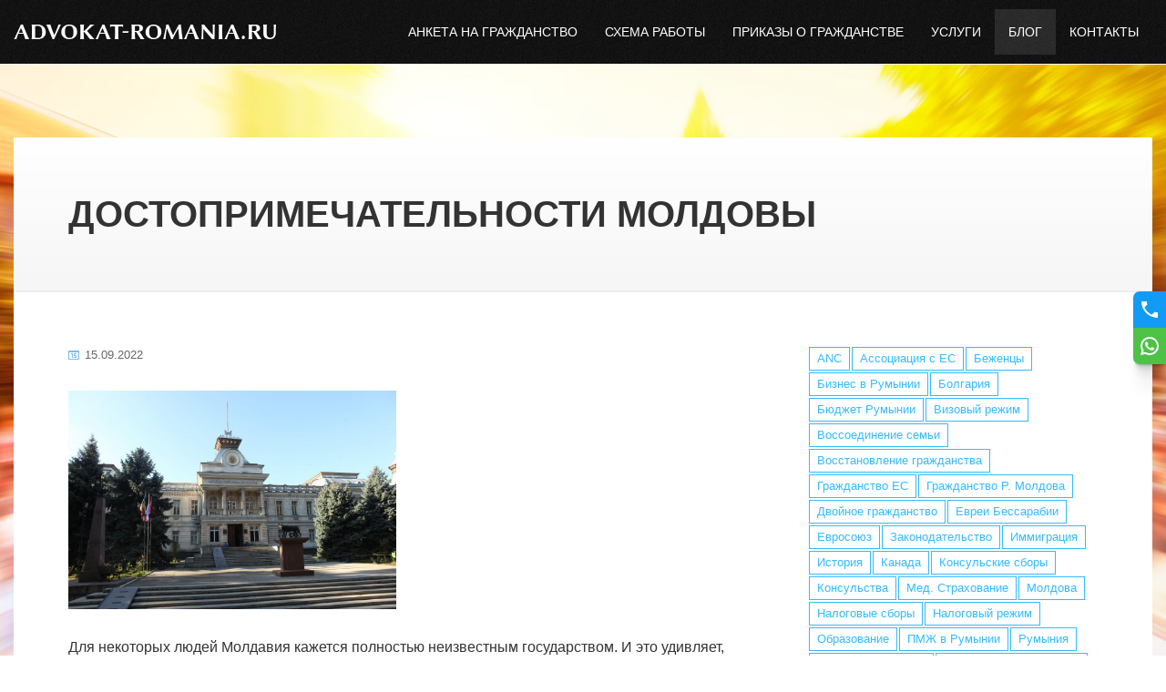

--- FILE ---
content_type: text/html; charset=UTF-8
request_url: https://advokat-romania.ru/blog/dostoprimechatelnosti-moldovy.html
body_size: 9247
content:
<!DOCTYPE html>
<html lang="ru">
<head>
	<meta charset="UTF-8">
<meta name="viewport" content="width=device-width, initial-scale=1">
<title>Достопримечательности Молдовы | Румынское гражданство</title>
<meta name="description" content="Для некоторых людей Молдавия кажется полностью неизвестным государством. И это удивляет, поскольку страна имеет очень богатую историю, великую культуру и массу мест, которые интересно изучать и рассматривать во время путешествия">
<base href="https://advokat-romania.ru/">
<link rel="canonical" href="https://advokat-romania.ru/blog/dostoprimechatelnosti-moldovy.html">
<link rel="icon" href="favicon.png" type="image/x-icon">
<link rel="stylesheet" href="assets/css/fonts.css">
<link rel="stylesheet" href="assets/css/reset.css">
<link rel="stylesheet" href="assets/css/main-v4.css">
<meta name="msvalidate.01" content="C3CB198BA775E65DEB40CE9D86EDEA9B">

<!-- Roistat Counter Start -->
<script>
(function(w, d, s, h, id) {
    w.roistatProjectId = id; w.roistatHost = h;
    var p = d.location.protocol == "https:" ? "https://" : "http://";
    var u = /^.*roistat_visit=[^;]+(.*)?$/.test(d.cookie) ? "/dist/module.js" : "/api/site/1.0/"+id+"/init?referrer="+encodeURIComponent(d.location.href);
    var js = d.createElement(s); js.charset="UTF-8"; js.async = 1; js.src = p+h+u; var js2 = d.getElementsByTagName(s)[0]; js2.parentNode.insertBefore(js, js2);
})(window, document, 'script', 'cloud-eu.roistat.com', 'da1a3ef1c7bf1d59fc61ea664f92fae3');
</script>
<!-- Roistat Counter End -->
	<script type="application/ld+json">
	{
		"@context": "https://schema.org",
		"@type": "Article",
		"headline": "Достопримечательности Молдовы",
		
		"datePublished": "2022-09-15T09:44:09+02:00",
		"dateModified": "",
		"author": [{
			"@type": "Organization",
			"name": "Advokat Romania",
			"url": "https://advokat-romania.ru/"
		}]
	}
</script>
</head>

<body x-data>

<header
	id="header"
	x-data="{
		active: false
	}"
>
	<div class="flex container">
		<a href="/" id="logo"><img src="assets/images/logo.png" alt="ADVOKAT-ROMANIA.RU"></a><!--[ #logo ]-->

		<ul id="nav" :class="{'active': active}">
			<li class="first"><a href="questionnaire.html" >Анкета на гражданство</a></li><li><a href="scheme.html" >Схема работы</a></li><li><a href="orders.html" >Приказы о гражданстве</a></li><li><a href="services/" >Услуги</a></li><li class="active"><a href="blog/" >Блог</a></li><li class="last"><a href="contacts.html" >Контакты</a></li><!--[ #nav ]-->
		</ul>

		<span id="handler" :class="{'active': active}" x-on:click="active = !active"></span><!--[ #handler ]-->
	</div>
</header><!--[ #header ]-->

<div id="middle">
	<div class="container">
	<h1>Достопримечательности Молдовы</h1>
</div>

	<div class="flex container">
		<div id="sidebar">
	<div class="tags">
		<a href="blog/?tag=ANC" class="tl-tag tl-tag-weight1">ANC</a>
<a href="blog/?tag=%D0%90%D1%81%D1%81%D0%BE%D1%86%D0%B8%D0%B0%D1%86%D0%B8%D1%8F%20%D1%81%20%D0%95%D0%A1" class="tl-tag tl-tag-alt tl-tag-weight1">Ассоциация с ЕС</a>
<a href="blog/?tag=%D0%91%D0%B5%D0%B6%D0%B5%D0%BD%D1%86%D1%8B" class="tl-tag tl-tag-weight1">Беженцы</a>
<a href="blog/?tag=%D0%91%D0%B8%D0%B7%D0%BD%D0%B5%D1%81%20%D0%B2%20%D0%A0%D1%83%D0%BC%D1%8B%D0%BD%D0%B8%D0%B8" class="tl-tag tl-tag-alt tl-tag-weight1">Бизнес в Румынии</a>
<a href="blog/?tag=%D0%91%D0%BE%D0%BB%D0%B3%D0%B0%D1%80%D0%B8%D1%8F" class="tl-tag tl-tag-weight1">Болгария</a>
<a href="blog/?tag=%D0%91%D1%8E%D0%B4%D0%B6%D0%B5%D1%82%20%D0%A0%D1%83%D0%BC%D1%8B%D0%BD%D0%B8%D0%B8" class="tl-tag tl-tag-alt tl-tag-weight1">Бюджет Румынии</a>
<a href="blog/?tag=%D0%92%D0%B8%D0%B7%D0%BE%D0%B2%D1%8B%D0%B9%20%D1%80%D0%B5%D0%B6%D0%B8%D0%BC" class="tl-tag tl-tag-weight2">Визовый режим</a>
<a href="blog/?tag=%D0%92%D0%BE%D1%81%D1%81%D0%BE%D0%B5%D0%B4%D0%B8%D0%BD%D0%B5%D0%BD%D0%B8%D0%B5%20%D1%81%D0%B5%D0%BC%D1%8C%D0%B8" class="tl-tag tl-tag-alt tl-tag-weight1">Воссоединение семьи</a>
<a href="blog/?tag=%D0%92%D0%BE%D1%81%D1%81%D1%82%D0%B0%D0%BD%D0%BE%D0%B2%D0%BB%D0%B5%D0%BD%D0%B8%D0%B5%20%D0%B3%D1%80%D0%B0%D0%B6%D0%B4%D0%B0%D0%BD%D1%81%D1%82%D0%B2%D0%B0" class="tl-tag tl-tag-weight3">Восстановление гражданства</a>
<a href="blog/?tag=%D0%93%D1%80%D0%B0%D0%B6%D0%B4%D0%B0%D0%BD%D1%81%D1%82%D0%B2%D0%BE%20%D0%95%D0%A1" class="tl-tag tl-tag-alt tl-tag-weight4">Гражданство ЕС</a>
<a href="blog/?tag=%D0%93%D1%80%D0%B0%D0%B6%D0%B4%D0%B0%D0%BD%D1%81%D1%82%D0%B2%D0%BE%20%D0%A0.%20%D0%9C%D0%BE%D0%BB%D0%B4%D0%BE%D0%B2%D0%B0" class="tl-tag tl-tag-weight2">Гражданство Р. Молдова</a>
<a href="blog/?tag=%D0%94%D0%B2%D0%BE%D0%B9%D0%BD%D0%BE%D0%B5%20%D0%B3%D1%80%D0%B0%D0%B6%D0%B4%D0%B0%D0%BD%D1%81%D1%82%D0%B2%D0%BE" class="tl-tag tl-tag-alt tl-tag-weight3">Двойное гражданство</a>
<a href="blog/?tag=%D0%95%D0%B2%D1%80%D0%B5%D0%B8%20%D0%91%D0%B5%D1%81%D1%81%D0%B0%D1%80%D0%B0%D0%B1%D0%B8%D0%B8" class="tl-tag tl-tag-weight1">Евреи Бессарабии</a>
<a href="blog/?tag=%D0%95%D0%B2%D1%80%D0%BE%D1%81%D0%BE%D1%8E%D0%B7" class="tl-tag tl-tag-alt tl-tag-weight5">Евросоюз</a>
<a href="blog/?tag=%D0%97%D0%B0%D0%BA%D0%BE%D0%BD%D0%BE%D0%B4%D0%B0%D1%82%D0%B5%D0%BB%D1%8C%D1%81%D1%82%D0%B2%D0%BE" class="tl-tag tl-tag-weight3">Законодательство</a>
<a href="blog/?tag=%D0%98%D0%BC%D0%BC%D0%B8%D0%B3%D1%80%D0%B0%D1%86%D0%B8%D1%8F" class="tl-tag tl-tag-alt tl-tag-weight5">Иммиграция</a>
<a href="blog/?tag=%D0%98%D1%81%D1%82%D0%BE%D1%80%D0%B8%D1%8F" class="tl-tag tl-tag-weight1">История</a>
<a href="blog/?tag=%D0%9A%D0%B0%D0%BD%D0%B0%D0%B4%D0%B0" class="tl-tag tl-tag-alt tl-tag-weight1">Канада</a>
<a href="blog/?tag=%D0%9A%D0%BE%D0%BD%D1%81%D1%83%D0%BB%D1%8C%D1%81%D0%BA%D0%B8%D0%B5%20%D1%81%D0%B1%D0%BE%D1%80%D1%8B" class="tl-tag tl-tag-weight1">Консульские сборы</a>
<a href="blog/?tag=%D0%9A%D0%BE%D0%BD%D1%81%D1%83%D0%BB%D1%8C%D1%81%D1%82%D0%B2%D0%B0" class="tl-tag tl-tag-alt tl-tag-weight1">Консульства</a>
<a href="blog/?tag=%D0%9C%D0%B5%D0%B4.%20%D0%A1%D1%82%D1%80%D0%B0%D1%85%D0%BE%D0%B2%D0%B0%D0%BD%D0%B8%D0%B5" class="tl-tag tl-tag-weight1">Мед. Страхование</a>
<a href="blog/?tag=%D0%9C%D0%BE%D0%BB%D0%B4%D0%BE%D0%B2%D0%B0" class="tl-tag tl-tag-alt tl-tag-weight2">Молдова</a>
<a href="blog/?tag=%D0%9D%D0%B0%D0%BB%D0%BE%D0%B3%D0%BE%D0%B2%D1%8B%D0%B5%20%D1%81%D0%B1%D0%BE%D1%80%D1%8B" class="tl-tag tl-tag-weight1">Налоговые сборы</a>
<a href="blog/?tag=%D0%9D%D0%B0%D0%BB%D0%BE%D0%B3%D0%BE%D0%B2%D1%8B%D0%B9%20%D1%80%D0%B5%D0%B6%D0%B8%D0%BC" class="tl-tag tl-tag-alt tl-tag-weight1">Налоговый режим</a>
<a href="blog/?tag=%D0%9E%D0%B1%D1%80%D0%B0%D0%B7%D0%BE%D0%B2%D0%B0%D0%BD%D0%B8%D0%B5" class="tl-tag tl-tag-weight1">Образование</a>
<a href="blog/?tag=%D0%9F%D0%9C%D0%96%20%D0%B2%20%D0%A0%D1%83%D0%BC%D1%8B%D0%BD%D0%B8%D0%B8" class="tl-tag tl-tag-alt tl-tag-weight1">ПМЖ в Румынии</a>
<a href="blog/?tag=%D0%A0%D1%83%D0%BC%D1%8B%D0%BD%D0%B8%D1%8F" class="tl-tag tl-tag-weight5">Румыния</a>
<a href="blog/?tag=%D0%A0%D1%83%D0%BC%D1%8B%D0%BD%D1%81%D0%BA%D0%B0%D1%8F%20%D0%BF%D1%80%D0%B8%D1%81%D1%8F%D0%B3%D0%B0" class="tl-tag tl-tag-alt tl-tag-weight2">Румынская присяга</a>
<a href="blog/?tag=%D0%A0%D1%83%D0%BC%D1%8B%D0%BD%D1%81%D0%BA%D0%BE%D0%B5%20%D0%B3%D1%80%D0%B0%D0%B6%D0%B4%D0%B0%D0%BD%D1%81%D1%82%D0%B2%D0%BE" class="tl-tag tl-tag-weight5">Румынское гражданство</a>
<a href="blog/?tag=%D0%A1%D0%A8%D0%90" class="tl-tag tl-tag-alt tl-tag-weight1">США</a>
<a href="blog/?tag=%D0%A1%D0%B1%D0%BE%D1%80%20%D0%B4%D0%BE%D0%BA%D1%83%D0%BC%D0%B5%D0%BD%D1%82%D0%BE%D0%B2" class="tl-tag tl-tag-weight1">Сбор документов</a>
<a href="blog/?tag=%D0%A1%D0%BE%D1%86%D0%B8%D0%B0%D0%BB%D1%8C%D0%BD%D0%BE%D0%B5%20%D1%81%D1%82%D1%80%D0%B0%D1%85%D0%BE%D0%B2%D0%B0%D0%BD%D0%B8%D0%B5" class="tl-tag tl-tag-alt tl-tag-weight1">Социальное страхование</a>
<a href="blog/?tag=%D0%A2%D1%80%D0%B0%D1%8F%D0%BD%20%D0%91%D1%8D%D1%81%D0%B5%D1%81%D0%BA%D1%83" class="tl-tag tl-tag-weight1">Траян Бэсеску</a>
<a href="blog/?tag=%D0%A2%D1%83%D1%80%D0%B8%D0%B7%D0%BC" class="tl-tag tl-tag-alt tl-tag-weight2">Туризм</a>
<a href="blog/?tag=%D0%A3%D0%BA%D1%80%D0%B0%D0%B8%D0%BD%D0%B0" class="tl-tag tl-tag-weight1">Украина</a>
<a href="blog/?tag=%D0%A3%D1%81%D0%BA%D0%BE%D1%80%D0%B5%D0%BD%D0%B8%D0%B5%20%D1%80%D1%83%D0%BC%D1%8B%D0%BD%D1%81%D0%BA%D0%BE%D0%B3%D0%BE%20%D0%B3%D1%80%D0%B0%D0%B6%D0%B4%D0%B0%D0%BD%D1%81%D1%82%D0%B2%D0%B0" class="tl-tag tl-tag-alt tl-tag-weight1">Ускорение румынского гражданства</a>
<a href="blog/?tag=%D0%A4%D0%B0%D0%BB%D1%8C%D1%88%D0%B8%D0%B2%D1%8B%D0%B5%20%D0%B4%D0%BE%D0%BA%D1%83%D0%BC%D0%B5%D0%BD%D1%82%D1%8B" class="tl-tag tl-tag-weight1">Фальшивые документы</a>
<a href="blog/?tag=%D0%A4%D1%80%D0%B0%D0%BD%D1%86%D0%B8%D1%8F" class="tl-tag tl-tag-alt tl-tag-weight1">Франция</a>
	</div>
</div><!--[ #sidebar ]-->

		<div id="content" class="clearfix">
			<div id="date">15.09.2022</div>

			<p><img src="assets/uploads/Chisinau.jpg" alt="Для некоторых людей Молдавия кажется полностью неизвестным государством." width="360" height="210" /></p>
<p>Для некоторых людей Молдавия кажется полностью неизвестным государством. И&nbsp;это удивляет, поскольку страна имеет очень богатую историю, великую культуру и&nbsp;массу мест, которые интересно изучать и&nbsp;рассматривать во&nbsp;время путешествия. Безусловно, каждая поездка сюда не&nbsp;может остаться без точного планирования, надо детально во&nbsp;всем разобраться, чтобы получить не&nbsp;только удовольствие, но&nbsp;и&nbsp;пользу от&nbsp;такого отдыха.</p>
<h2><em>Кишиневский ботанический сад</em></h2>
<p>Все жители этого города считают место настоящей достопримечательностью, где настоящим удовольствием является отдых. Вся площадь разделена неким образом на&nbsp;несколько секторов, которые имеют свою предназначенность. Например, есть участок, где налажено производство цветок, на&nbsp;другом участке можно полюбоваться кустарниками и&nbsp;так далее.</p>
<p>Каждый уголок несет свою ценность. Надо отметить, что в&nbsp;саду есть большие участки, отведенные под различные эксперименты, следовательно, здесь можно найти массу гибридов растений, чарующих своей красотой и&nbsp;необычностью.</p>
<h2><em>Монастырь Курки</em></h2>
<p>Данное духовное место по-настоящему считается достоянием Молдавии. Монастырь возвышается на&nbsp;величественных холмах, которые окружены шикарными густыми лесами. Выделяется достопримечательность тем, что имеет 2&nbsp;территории одновременно. На&nbsp;одной непосредственно располагается сам монастырь, а&nbsp;другая имеет красивый пруд, полностью сделанный из&nbsp;природного камня.</p>
<p>Важным фактом является&nbsp;то, что уже с&nbsp;2000 года данный монастырь взяло под покровительство ООН. Поэтому было принято важное решение, выделить определенные денежные средства, чтобы сделать некоторые реконструкции. До&nbsp;сегодняшнего времени еще ведутся работы, поэтому монастырь с&nbsp;каждым днем становится все краше и&nbsp;привлекательнее.</p>
<h2><em>Национальный музей истории Молдовы</em></h2>
<p>В&nbsp;первую очередь хочется сказать, что этот музей был создан в&nbsp;том здании, где когда-то было общеобразовательное учреждение, предназначающееся исключительно для мужчин. И&nbsp;оно было не&nbsp;просто уникальным, а&nbsp;первым подобным во&nbsp;всем государстве. Конечно, в&nbsp;наше время все кардинально изменилось, в&nbsp;музее есть 10&nbsp;отдельных своеобразных площадок, на&nbsp;которых и&nbsp;сохраняются все изделия. Больше всего интерес проявляется к&nbsp;коллекциям, которые связаны с&nbsp;археологией и&nbsp;нумизматикой, хотя и&nbsp;другие экспозиции вызывают восторг у&nbsp;всех туристов.</p>
<p>Есть и&nbsp;такие экземпляры, которые предоставлены только в&nbsp;единичном количестве и&nbsp;считаются настоящей находкой в&nbsp;истории. Конечно, ко&nbsp;всему надо относиться с&nbsp;неимоверной бережностью, особенно, если в&nbsp;здании находятся маленькие дети.</p>

			<div class="tags"><a href="blog/?tag=%D0%9C%D0%BE%D0%BB%D0%B4%D0%BE%D0%B2%D0%B0&amp;key=tags" class="tl-tag">Молдова</a></div>
		</div><!--[ #content ]-->
	</div>
</div><!--[ #middle ]-->

<footer id="footer">
	<div class="flex container">
		<div id="copyright">© 2016–2026 ADVOKAT-ROMANIA.RU</div>
		<div>
			<div>Молдова, г. Кишинев, бул. Штефан чел Маре 115/1</div>
			<!--div>Тел.: +373 22 00-55-55 (Колл-центр)</div-->
			<div>Тел.: <a href="tel:+37379126190">+373 79 12-61-90</a> (Телеграм, Вотсап)</div>
			<div>Тел.: <a href="tel:+37360133113">+373 60 133-113</a></div>
			<div><a href="/cdn-cgi/l/email-protection#d3babdb5bc93b2b7a5bcb8b2a7fea1bcbeb2bdbab2fda1a6"><span class="__cf_email__" data-cfemail="026b6c646d426366746d6963762f706d6f636c6b632c7077">[email&#160;protected]</span></a></div>
		</div>
		<div><a href="assets/pdf/rukovodstvo.pdf">Скачать руководство<br>по получению румынского<br>гражданства</a></div>
		<div id="share">
			<a href="https://www.facebook.com/advokatromania.ru" class="svg" target="_blank">
				<svg><use xlink:href="#svg-facebook"/></svg>
			</a>

			<a href="https://www.instagram.com/advokatromania/" class="svg" target="_blank">
				<svg><use xlink:href="#svg-instagram"/></svg>
			</a>

			<a href="https://twitter.com/advokatromania1" class="svg" target="_blank">
				<svg><use xlink:href="#svg-x"/></svg>
			</a>

			<a href="https://dzen.ru/grajdanstvo_i_immigratia" class="svg" target="_blank">
				<svg><use xlink:href="#svg-dzen"/></svg>
			</a>

			<a href="https://t.me/grajdanstvoMoldovy" class="svg" target="_blank">
				<svg><use xlink:href="#svg-telegram"/></svg>
			</a>
		</div>
	</div>
</footer><!--[ #footer ]-->

<a
	href="#header"
	id="to-top"
	class="svg"
	:class="{'active': active}"
	x-data="{
		active: false,
		check() {
			if (window.scrollY > 300) {
				this.active = true
			} else {
				this.active = false
			}
		},
		scroll(e) {
			e.preventDefault()
			window.scrollTo({top: 0, behavior: 'smooth'})
		}
	}"
	x-on:scroll.window="check()"
	x-on:click="scroll($event)"
>
	<svg><use xlink:href="#svg-to-top"/></svg>
</a>

<div id="tools">
	<a href="tel:+79675559091" class="svg item phone">
		<svg xmlns="http://www.w3.org/2000/svg" viewBox="0 0 24 24">
			<path d="M14.42,17.58c-3.55-1.6-6.4-4.45-8-8l3.09-3.09c-.33-1.1-.52-2.27-.52-3.48H3c0,9.94,8.06,18,18,18v-6c-1.21,0-2.38-.18-3.48-.52l-3.09,3.09Z"/>
		</svg>
	</a>

	<a href="https://wa.me/37379126190" class="svg item whatsapp" target="_blank">
		<svg xmlns="http://www.w3.org/2000/svg" viewBox="0 0 24 24">
			<path d="M 12.011719 2 C 6.5057187 2 2.0234844 6.478375 2.0214844 11.984375 C 2.0204844 13.744375 2.4814687 15.462563 3.3554688 16.976562 L 2 22 L 7.2324219 20.763672 C 8.6914219 21.559672 10.333859 21.977516 12.005859 21.978516 L 12.009766 21.978516 C 17.514766 21.978516 21.995047 17.499141 21.998047 11.994141 C 22.000047 9.3251406 20.962172 6.8157344 19.076172 4.9277344 C 17.190172 3.0407344 14.683719 2.001 12.011719 2 z M 12.009766 4 C 14.145766 4.001 16.153109 4.8337969 17.662109 6.3417969 C 19.171109 7.8517969 20.000047 9.8581875 19.998047 11.992188 C 19.996047 16.396187 16.413812 19.978516 12.007812 19.978516 C 10.674812 19.977516 9.3544062 19.642812 8.1914062 19.007812 L 7.5175781 18.640625 L 6.7734375 18.816406 L 4.8046875 19.28125 L 5.2851562 17.496094 L 5.5019531 16.695312 L 5.0878906 15.976562 C 4.3898906 14.768562 4.0204844 13.387375 4.0214844 11.984375 C 4.0234844 7.582375 7.6067656 4 12.009766 4 z M 8.4765625 7.375 C 8.3095625 7.375 8.0395469 7.4375 7.8105469 7.6875 C 7.5815469 7.9365 6.9355469 8.5395781 6.9355469 9.7675781 C 6.9355469 10.995578 7.8300781 12.182609 7.9550781 12.349609 C 8.0790781 12.515609 9.68175 15.115234 12.21875 16.115234 C 14.32675 16.946234 14.754891 16.782234 15.212891 16.740234 C 15.670891 16.699234 16.690438 16.137687 16.898438 15.554688 C 17.106437 14.971687 17.106922 14.470187 17.044922 14.367188 C 16.982922 14.263188 16.816406 14.201172 16.566406 14.076172 C 16.317406 13.951172 15.090328 13.348625 14.861328 13.265625 C 14.632328 13.182625 14.464828 13.140625 14.298828 13.390625 C 14.132828 13.640625 13.655766 14.201187 13.509766 14.367188 C 13.363766 14.534188 13.21875 14.556641 12.96875 14.431641 C 12.71875 14.305641 11.914938 14.041406 10.960938 13.191406 C 10.218937 12.530406 9.7182656 11.714844 9.5722656 11.464844 C 9.4272656 11.215844 9.5585938 11.079078 9.6835938 10.955078 C 9.7955938 10.843078 9.9316406 10.663578 10.056641 10.517578 C 10.180641 10.371578 10.223641 10.267562 10.306641 10.101562 C 10.389641 9.9355625 10.347156 9.7890625 10.285156 9.6640625 C 10.223156 9.5390625 9.737625 8.3065 9.515625 7.8125 C 9.328625 7.3975 9.131125 7.3878594 8.953125 7.3808594 C 8.808125 7.3748594 8.6425625 7.375 8.4765625 7.375 z"/>
		</svg>
	</a>

	<!-- <a href="https://m.me/491635041039846" class="svg item messenger" target="_blank">
		<svg xmlns="http://www.w3.org/2000/svg" viewBox="0 0 24 24">
			<path d="M12,2C6.486,2,2,6.262,2,11.5c0,2.545,1.088,4.988,3,6.772v4.346l4.08-2.039C10.039,20.858,11.02,21,12,21 c5.514,0,10-4.262,10-9.5S17.514,2,12,2z M13.167,14.417l-2.917-2.333L5,14.417l5.833-5.833l2.917,2.333L19,8.583L13.167,14.417z"/>
		</svg>
	</a> -->
</div>

<style>
#tools {
	display: flex;

	position: fixed;
	top: 50%;
	right: 0;

	margin-top: -40px;

	flex-direction: column;

	overflow: hidden;

	z-index: 1000;

	border-radius: 7px 0 0 7px;

	box-shadow:
	0 2px 1px -1px hsla(250, 20%, 0%, .1),
	0 4px 2px -2px hsla(250, 20%, 0%, .1),
	0 8px 4px -3px hsla(250, 20%, 0%, .1),
	0 16px 8px -4px hsla(250, 20%, 0%, .07),
	0 32px 16px -5px hsla(250, 20%, 0%, .05);
}

#tools > .item {
	display: flex;

	width: 36px;
	height: 40px;
}

#tools > .phone {
	background-color: #129bf4;
}

#tools > .whatsapp {
	background-color: #4dc247;
}

#tools > .messenger {
	background-color: #0084ff;
}

#tools > .item svg {
	margin: auto;
	width: 24px;
	height: 24px;

	fill: #fff;
}
</style>

<svg xmlns="http://www.w3.org/2000/svg" id="svg-sprite">
	<symbol id="svg-to-top" viewBox="0 0 16 10">
		<polygon points="8 0 16 8 14 10 8 4 2 10 0 8 8 0" fill="currentColor"/>
	</symbol><!--[ #svg-to-top ]-->

	<symbol id="svg-x" viewBox="0 0 24 24">
		<path d="m14.77,10.97L23,0h-4l-6.17,8.23L7,0H0l9.23,13.03L1,24h4l6.17-8.23,5.83,8.23h7l-9.23-13.03ZM3.42,2h3l14.17,20h-3L3.42,2Z"/>
	</symbol><!--[ #svg-x ]-->

	<symbol id="svg-facebook" viewBox="0 0 24 24">
		<path d="M15,0a5,5,0,0,0-5,5V8H7v4h3V24h4V12h3l1-4H14V5a1,1,0,0,1,1-1h3V0Z"/>
	</symbol><!--[ #svg-facebook ]-->

	<symbol id="svg-dzen" viewBox="0 0 24 24">
		<path d="m.05,11h2.95c4.42,0,8-3.58,8-8V.05C5.17.53.53,5.17.05,11Z"/>
		<path d="m23.95,11C23.47,5.17,18.83.53,13,.05v2.95c0,4.42,3.58,8,8,8h2.95Z"/>
		<path d="m23.95,13h-2.95c-4.42,0-8,3.58-8,8v2.95c5.83-.48,10.47-5.12,10.95-10.95Z"/>
		<path d="m3,13H.05c.48,5.83,5.12,10.47,10.95,10.95v-2.95c0-4.42-3.58-8-8-8Z"/>
	</symbol><!--[ #svg-dzen ]-->

	<symbol id="svg-instagram" viewBox="0 0 24 24">
		<path d="M23.93,7.05c-.2-4.36-2.63-6.78-7-7C15.67,0,15.26,0,12,0S8.33,0,7.05.07c-4.35.2-6.78,2.62-7,7C0,8.33,0,8.74,0,12S0,15.67.07,17c.2,4.36,2.63,6.78,7,7C8.33,24,8.74,24,12,24s3.67,0,4.95-.07c4.35-.2,6.78-2.62,7-7C24,15.67,24,15.26,24,12S24,8.33,23.93,7.05Zm-2,9.81c-.15,3.31-1.76,4.92-5.07,5.07C15.64,22,15.31,22,12,22s-3.64,0-4.86-.07c-3.31-.15-4.92-1.76-5.07-5.07C2,15.59,2,15.21,2,12s0-3.59.07-4.86c.15-3.31,1.76-4.92,5.07-5.07C8.36,2,8.69,2,12,2s3.64,0,4.86.07c3.31.15,4.92,1.76,5.07,5.07C22,8.41,22,8.79,22,12S22,15.59,21.93,16.86Z"/>
		<path d="M12,6a6,6,0,1,0,6,6A6,6,0,0,0,12,6Zm0,10a4,4,0,1,1,4-4A4,4,0,0,1,12,16Z"/>
		<circle cx="18.5" cy="5.5" r="1.5"/>
	</symbol><!--[ #svg-instagram ]-->

	<symbol id="svg-telegram" viewBox="0 0 24 24">
		<path d="M22.39,1.38L.69,10.81c-.97.42-.91,1.81.09,2.15l3.81,1.27c.67.22,1.41.13,2-.27l11.12-7.41c.34-.23.73.23.44.53l-7.87,8.16c-.49.51-.41,1.34.17,1.74l7.9,5.53c.68.48,1.63.1,1.79-.72l3.83-19.13c.18-.91-.74-1.65-1.59-1.28Z"/>
	</symbol><!--[ #svg-telegram ]-->
</svg>


<script data-cfasync="false" src="/cdn-cgi/scripts/5c5dd728/cloudflare-static/email-decode.min.js"></script><script>
	let _utm_source = new URLSearchParams(window.location.search).get('utm_source');
	let _utm_medium = new URLSearchParams(window.location.search).get('utm_medium');
	let _utm_campaign = new URLSearchParams(window.location.search).get('utm_campaign');
	let _utm_term = new URLSearchParams(window.location.search).get('utm_term');
	let _utm_content = new URLSearchParams(window.location.search).get('utm_content');

	let utm_time = new Date;
	utm_time.setMinutes(utm_time.getMinutes() + 60);

	if (_utm_source != null) {
		document.cookie = 'utm_source=' + _utm_source + '; path=/; expires=' + utm_time.toUTCString();
	}

	if (_utm_medium != null) {
		document.cookie = 'utm_medium=' + _utm_medium + '; path=/; expires=' + utm_time.toUTCString();
	}

	if (_utm_campaign != null) {
		document.cookie = 'utm_campaign=' + _utm_campaign + '; path=/; expires=' + utm_time.toUTCString();
	}

	if (_utm_term != null) {
		document.cookie = 'utm_term=' + _utm_term + '; path=/; expires=' + utm_time.toUTCString();
	}

	if (_utm_content != null) {
		document.cookie = 'utm_content=' + _utm_content + '; path=/; expires=' + utm_time.toUTCString();
	}
</script>

<script src="assets/js/alpinejs.js" defer></script>
<script src="assets/js/imask.min.js"></script>
<script>
	let phone = document.querySelector('[name="phone"]');

	if (phone) {
		IMask(document.querySelector('[name="phone"]'), {
			mask: '+{7} 000 000-00-00'
		})
	}
</script>

<script>
	(function(d, w, c) {
		(w[c] = w[c] || []).push(function() {
			try {
				w.yaCounter38245985 = new Ya.Metrika({
					id: 38245985,
					clickmap: true,
					trackLinks: true,
					accurateTrackBounce: true,
					webvisor: true
				});
			} catch(e) { }
		});

		var n = d.getElementsByTagName("script")[0],
		s = d.createElement("script"),
		f = function() { n.parentNode.insertBefore(s, n); };
		s.type = "text/javascript";
		s.async = true;
		s.src = "https://mc.yandex.ru/metrika/watch.js";

		if (w.opera == "[object Opera]") {
			d.addEventListener("DOMContentLoaded", f, false);
		} else { f(); }
	})(document, window, "yandex_metrika_callbacks");
</script>

<noscript>
	<div><img src="https://mc.yandex.ru/watch/38245985" style="position:absolute; left:-9999px;"></div>
</noscript>

<!-- Yandex.Metrika counter -->

<script type="text/javascript" >
	(function(m,e,t,r,i,k,a){m[i]=m[i]||function(){(m[i].a=m[i].a||[]).push(arguments)};
	m[i].l=1*new Date();
	for (var j = 0; j < document.scripts.length; j++) {if (document.scripts[j].src === r) { return; }}
	k=e.createElement(t),a=e.getElementsByTagName(t)[0],k.async=1,k.src=r,a.parentNode.insertBefore(k,a)})
	(window, document, "script", "https://mc.yandex.ru/metrika/tag.js", "ym");

	ym(95941379, "init", {
		clickmap:true,
		trackLinks:true,
		accurateTrackBounce:true,
		webvisor:true
	});
</script>

<noscript>
	<div><img src="https://mc.yandex.ru/watch/95941379" style="position:absolute; left:-9999px;" alt="" /></div>
</noscript>

<!-- /Yandex.Metrika counter -->

<!-- Facebook Pixel Code -->

<script>
	!function(f,b,e,v,n,t,s)
	{if(f.fbq)return;n=f.fbq=function(){n.callMethod?
	n.callMethod.apply(n,arguments):n.queue.push(arguments)};
	if(!f._fbq)f._fbq=n;n.push=n;n.loaded=!0;n.version='2.0';
	n.queue=[];t=b.createElement(e);t.async=!0;
	t.src=v;s=b.getElementsByTagName(e)[0];
	s.parentNode.insertBefore(t,s)}(window, document,'script',
	'https://connect.facebook.net/en_US/fbevents.js');
	fbq('init', '2366529630075408');
	fbq('track', 'PageView');
</script>

<noscript>
	<img height="1" width="1" style="display:none" src="https://www.facebook.com/tr?id=2366529630075408&ev=PageView&noscript=1"/>
</noscript>

<!-- End Facebook Pixel Code -->

<script src="//code.jivosite.com/widget/5LsvnDwb73" async></script>

<script defer src="https://static.cloudflareinsights.com/beacon.min.js/vcd15cbe7772f49c399c6a5babf22c1241717689176015" integrity="sha512-ZpsOmlRQV6y907TI0dKBHq9Md29nnaEIPlkf84rnaERnq6zvWvPUqr2ft8M1aS28oN72PdrCzSjY4U6VaAw1EQ==" data-cf-beacon='{"version":"2024.11.0","token":"aedd6f50a19a4a019d5ecae0c9c8b8d9","r":1,"server_timing":{"name":{"cfCacheStatus":true,"cfEdge":true,"cfExtPri":true,"cfL4":true,"cfOrigin":true,"cfSpeedBrain":true},"location_startswith":null}}' crossorigin="anonymous"></script>
</body>
</html>

--- FILE ---
content_type: text/css
request_url: https://advokat-romania.ru/assets/css/fonts.css
body_size: 25
content:
@charset "UTF-8";

/* ----------------------------------------[ Roboto ]-- */

@font-face {
	font-family: "Roboto";
	src: url('../fonts/roboto/light.woff2?v=2.137') format('woff2'),
		 url('../fonts/roboto/light.woff?v=2.137') format('woff');
	font-weight: 300;
	font-style: normal;
}

@font-face {
	font-family: "Roboto";
	src: url('../fonts/roboto/light-i.woff2?v=2.137') format('woff2'),
		 url('../fonts/roboto/light-i.woff?v=2.137') format('woff');
	font-weight: 300;
	font-style: italic;
}

@font-face {
	font-family: "Roboto";
	src: url('../fonts/roboto/regular.woff2?v=2.137') format('woff2'),
		 url('../fonts/roboto/regular.woff?v=2.137') format('woff');
	font-weight: 400;
	font-style: normal;
}

@font-face {
	font-family: "Roboto";
	src: url('../fonts/roboto/regular-i.woff2?v=2.137') format('woff2'),
		 url('../fonts/roboto/regular-i.woff?v=2.137') format('woff');
	font-weight: 400;
	font-style: italic;
}

@font-face {
	font-family: "Roboto";
	src: url('../fonts/roboto/medium.woff2?v=2.137') format('woff2'),
		 url('../fonts/roboto/medium.woff?v=2.137') format('woff');
	font-weight: 500;
	font-style: normal;
}

@font-face {
	font-family: "Roboto";
	src: url('../fonts/roboto/medium-i.woff2?v=2.137') format('woff2'),
		 url('../fonts/roboto/medium-i.woff?v=2.137') format('woff');
	font-weight: 500;
	font-style: italic;
}

@font-face {
	font-family: "Roboto";
	src: url('../fonts/roboto/bold.woff2?v=2.137') format('woff2'),
		 url('../fonts/roboto/bold.woff?v=2.137') format('woff');
	font-weight: 700;
	font-style: normal;
}

@font-face {
	font-family: "Roboto";
	src: url('../fonts/roboto/bold-i.woff2?v=2.137') format('woff2'),
		 url('../fonts/roboto/bold-i.woff?v=2.137') format('woff');
	font-weight: 700;
	font-style: italic;
}

/* */



/* ----------------------------------------[ Fira Sans ]-- */

@font-face {
	font-family: "Fira Sans";
	src: url('../fonts/fira-sans/light.woff2') format('woff2'),
		 url('../fonts/fira-sans/light.woff') format('woff');
	font-weight: 300;
	font-style: normal;
}

@font-face {
	font-family: "Fira Sans";
	src: url('../fonts/fira-sans/light-i.woff2') format('woff2'),
		 url('../fonts/fira-sans/light-i.woff') format('woff');
	font-weight: 300;
	font-style: italic;
}

@font-face {
	font-family: "Fira Sans";
	src: url('../fonts/fira-sans/regular.woff2') format('woff2'),
		 url('../fonts/fira-sans/regular.woff') format('woff');
	font-weight: 400;
	font-style: normal;
}

@font-face {
	font-family: "Fira Sans";
	src: url('../fonts/fira-sans/regular-i.woff2') format('woff2'),
		 url('../fonts/fira-sans/regular-i.woff') format('woff');
	font-weight: 400;
	font-style: italic;
}

@font-face {
	font-family: "Fira Sans";
	src: url('../fonts/fira-sans/medium.woff2') format('woff2'),
		 url('../fonts/fira-sans/medium.woff') format('woff');
	font-weight: 500;
	font-style: normal;
}

@font-face {
	font-family: "Fira Sans";
	src: url('../fonts/fira-sans/medium-i.woff2') format('woff2'),
		 url('../fonts/fira-sans/medium-i.woff') format('woff');
	font-weight: 500;
	font-style: italic;
}

@font-face {
	font-family: "Fira Sans";
	src: url('../fonts/fira-sans/semibold.woff2') format('woff2'),
		 url('../fonts/fira-sans/semibold.woff') format('woff');
	font-weight: 600;
	font-style: normal;
}

@font-face {
	font-family: "Fira Sans";
	src: url('../fonts/fira-sans/semibold-i.woff2') format('woff2'),
		 url('../fonts/fira-sans/semibold-i.woff') format('woff');
	font-weight: 600;
	font-style: italic;
}

@font-face {
	font-family: "Fira Sans";
	src: url('../fonts/fira-sans/bold.woff2') format('woff2'),
		 url('../fonts/fira-sans/bold.woff') format('woff');
	font-weight: 700;
	font-style: normal;
}

@font-face {
	font-family: "Fira Sans";
	src: url('../fonts/fira-sans/bold-i.woff2') format('woff2'),
		 url('../fonts/fira-sans/bold-i.woff') format('woff');
	font-weight: 700;
	font-style: italic;
}

/* */